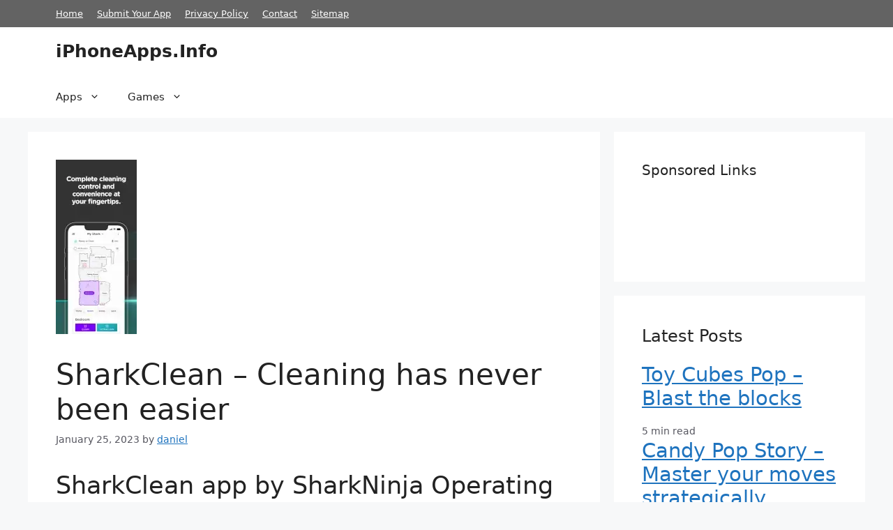

--- FILE ---
content_type: text/html; charset=UTF-8
request_url: https://iphoneapps.info/sharkclean/
body_size: 21163
content:
<!DOCTYPE html>
<html lang="en-US" prefix="og: https://ogp.me/ns#">
<head>
	<meta charset="UTF-8">
		<style>img:is([sizes="auto" i], [sizes^="auto," i]) { contain-intrinsic-size: 3000px 1500px }</style>
	<meta name="viewport" content="width=device-width, initial-scale=1">
<!-- Search Engine Optimization by Rank Math - https://rankmath.com/ -->
<title>SharkClean - Send your robot to clean certain rooms</title>
<meta name="description" content="Your ultimate cleaning partner is here. Meet the redesigned SharkClean® app. Cleaning convenience, confidence, and control are at your fingertips. Finally,"/>
<meta name="robots" content="follow, index, max-snippet:-1, max-video-preview:-1, max-image-preview:large"/>
<link rel="canonical" href="https://iphoneapps.info/sharkclean/" />
<meta property="og:locale" content="en_US" />
<meta property="og:type" content="article" />
<meta property="og:title" content="SharkClean - Send your robot to clean certain rooms" />
<meta property="og:description" content="Your ultimate cleaning partner is here. Meet the redesigned SharkClean® app. Cleaning convenience, confidence, and control are at your fingertips. Finally," />
<meta property="og:url" content="https://iphoneapps.info/sharkclean/" />
<meta property="og:site_name" content="iPhoneApps.Info" />
<meta property="article:section" content="Lifestyle" />
<meta property="article:published_time" content="2023-01-25T05:31:54+02:00" />
<meta name="twitter:card" content="summary_large_image" />
<meta name="twitter:title" content="SharkClean - Send your robot to clean certain rooms" />
<meta name="twitter:description" content="Your ultimate cleaning partner is here. Meet the redesigned SharkClean® app. Cleaning convenience, confidence, and control are at your fingertips. Finally," />
<meta name="twitter:label1" content="Written by" />
<meta name="twitter:data1" content="daniel" />
<meta name="twitter:label2" content="Time to read" />
<meta name="twitter:data2" content="4 minutes" />
<script type="application/ld+json" class="rank-math-schema">{"@context":"https://schema.org","@graph":[{"@type":["Person","Organization"],"@id":"https://iphoneapps.info/#person","name":"iPhoneApps.Info"},{"@type":"WebSite","@id":"https://iphoneapps.info/#website","url":"https://iphoneapps.info","name":"iPhoneApps.Info","publisher":{"@id":"https://iphoneapps.info/#person"},"inLanguage":"en-US"},{"@type":"ImageObject","@id":"https://iphoneapps.info/wp-content/uploads/2023/01/SharkClean.webp","url":"https://iphoneapps.info/wp-content/uploads/2023/01/SharkClean.webp","width":"116","height":"250","caption":"SharkClean","inLanguage":"en-US"},{"@type":"BreadcrumbList","@id":"https://iphoneapps.info/sharkclean/#breadcrumb","itemListElement":[{"@type":"ListItem","position":"1","item":{"@id":"https://iphoneapps.info","name":"Home"}},{"@type":"ListItem","position":"2","item":{"@id":"https://iphoneapps.info/category/apps/lifestyle/","name":"Lifestyle"}},{"@type":"ListItem","position":"3","item":{"@id":"https://iphoneapps.info/sharkclean/","name":"SharkClean &#8211; Cleaning has never been easier"}}]},{"@type":"WebPage","@id":"https://iphoneapps.info/sharkclean/#webpage","url":"https://iphoneapps.info/sharkclean/","name":"SharkClean - Send your robot to clean certain rooms","datePublished":"2023-01-25T05:31:54+02:00","dateModified":"2023-01-25T05:31:54+02:00","isPartOf":{"@id":"https://iphoneapps.info/#website"},"primaryImageOfPage":{"@id":"https://iphoneapps.info/wp-content/uploads/2023/01/SharkClean.webp"},"inLanguage":"en-US","breadcrumb":{"@id":"https://iphoneapps.info/sharkclean/#breadcrumb"}},{"@type":"Person","@id":"https://iphoneapps.info/author/daniel/","name":"daniel","url":"https://iphoneapps.info/author/daniel/","image":{"@type":"ImageObject","@id":"https://secure.gravatar.com/avatar/06c76b0f33c88c4f088f3a2f2c2295b1c7ea7ee75c02547c5becf64f859eb0e1?s=96&amp;d=mm&amp;r=g","url":"https://secure.gravatar.com/avatar/06c76b0f33c88c4f088f3a2f2c2295b1c7ea7ee75c02547c5becf64f859eb0e1?s=96&amp;d=mm&amp;r=g","caption":"daniel","inLanguage":"en-US"}},{"@type":"BlogPosting","headline":"SharkClean - Send your robot to clean certain rooms","keywords":"SharkClean","datePublished":"2023-01-25T05:31:54+02:00","dateModified":"2023-01-25T05:31:54+02:00","articleSection":"Lifestyle","author":{"@id":"https://iphoneapps.info/author/daniel/","name":"daniel"},"publisher":{"@id":"https://iphoneapps.info/#person"},"description":"Your ultimate cleaning partner is here. Meet the redesigned SharkClean\u00ae app. Cleaning convenience, confidence, and control are at your fingertips. Finally,","name":"SharkClean - Send your robot to clean certain rooms","@id":"https://iphoneapps.info/sharkclean/#richSnippet","isPartOf":{"@id":"https://iphoneapps.info/sharkclean/#webpage"},"image":{"@id":"https://iphoneapps.info/wp-content/uploads/2023/01/SharkClean.webp"},"inLanguage":"en-US","mainEntityOfPage":{"@id":"https://iphoneapps.info/sharkclean/#webpage"}}]}</script>
<!-- /Rank Math WordPress SEO plugin -->

<link rel="alternate" type="application/rss+xml" title="iPhoneApps.Info &raquo; Feed" href="https://iphoneapps.info/feed/" />
<link rel="alternate" type="application/rss+xml" title="iPhoneApps.Info &raquo; Comments Feed" href="https://iphoneapps.info/comments/feed/" />
<link rel="alternate" type="application/rss+xml" title="iPhoneApps.Info &raquo; SharkClean &#8211; Cleaning has never been easier Comments Feed" href="https://iphoneapps.info/sharkclean/feed/" />
<script>
window._wpemojiSettings = {"baseUrl":"https:\/\/s.w.org\/images\/core\/emoji\/16.0.1\/72x72\/","ext":".png","svgUrl":"https:\/\/s.w.org\/images\/core\/emoji\/16.0.1\/svg\/","svgExt":".svg","source":{"concatemoji":"https:\/\/iphoneapps.info\/wp-includes\/js\/wp-emoji-release.min.js?ver=6.8.3"}};
/*! This file is auto-generated */
!function(s,n){var o,i,e;function c(e){try{var t={supportTests:e,timestamp:(new Date).valueOf()};sessionStorage.setItem(o,JSON.stringify(t))}catch(e){}}function p(e,t,n){e.clearRect(0,0,e.canvas.width,e.canvas.height),e.fillText(t,0,0);var t=new Uint32Array(e.getImageData(0,0,e.canvas.width,e.canvas.height).data),a=(e.clearRect(0,0,e.canvas.width,e.canvas.height),e.fillText(n,0,0),new Uint32Array(e.getImageData(0,0,e.canvas.width,e.canvas.height).data));return t.every(function(e,t){return e===a[t]})}function u(e,t){e.clearRect(0,0,e.canvas.width,e.canvas.height),e.fillText(t,0,0);for(var n=e.getImageData(16,16,1,1),a=0;a<n.data.length;a++)if(0!==n.data[a])return!1;return!0}function f(e,t,n,a){switch(t){case"flag":return n(e,"\ud83c\udff3\ufe0f\u200d\u26a7\ufe0f","\ud83c\udff3\ufe0f\u200b\u26a7\ufe0f")?!1:!n(e,"\ud83c\udde8\ud83c\uddf6","\ud83c\udde8\u200b\ud83c\uddf6")&&!n(e,"\ud83c\udff4\udb40\udc67\udb40\udc62\udb40\udc65\udb40\udc6e\udb40\udc67\udb40\udc7f","\ud83c\udff4\u200b\udb40\udc67\u200b\udb40\udc62\u200b\udb40\udc65\u200b\udb40\udc6e\u200b\udb40\udc67\u200b\udb40\udc7f");case"emoji":return!a(e,"\ud83e\udedf")}return!1}function g(e,t,n,a){var r="undefined"!=typeof WorkerGlobalScope&&self instanceof WorkerGlobalScope?new OffscreenCanvas(300,150):s.createElement("canvas"),o=r.getContext("2d",{willReadFrequently:!0}),i=(o.textBaseline="top",o.font="600 32px Arial",{});return e.forEach(function(e){i[e]=t(o,e,n,a)}),i}function t(e){var t=s.createElement("script");t.src=e,t.defer=!0,s.head.appendChild(t)}"undefined"!=typeof Promise&&(o="wpEmojiSettingsSupports",i=["flag","emoji"],n.supports={everything:!0,everythingExceptFlag:!0},e=new Promise(function(e){s.addEventListener("DOMContentLoaded",e,{once:!0})}),new Promise(function(t){var n=function(){try{var e=JSON.parse(sessionStorage.getItem(o));if("object"==typeof e&&"number"==typeof e.timestamp&&(new Date).valueOf()<e.timestamp+604800&&"object"==typeof e.supportTests)return e.supportTests}catch(e){}return null}();if(!n){if("undefined"!=typeof Worker&&"undefined"!=typeof OffscreenCanvas&&"undefined"!=typeof URL&&URL.createObjectURL&&"undefined"!=typeof Blob)try{var e="postMessage("+g.toString()+"("+[JSON.stringify(i),f.toString(),p.toString(),u.toString()].join(",")+"));",a=new Blob([e],{type:"text/javascript"}),r=new Worker(URL.createObjectURL(a),{name:"wpTestEmojiSupports"});return void(r.onmessage=function(e){c(n=e.data),r.terminate(),t(n)})}catch(e){}c(n=g(i,f,p,u))}t(n)}).then(function(e){for(var t in e)n.supports[t]=e[t],n.supports.everything=n.supports.everything&&n.supports[t],"flag"!==t&&(n.supports.everythingExceptFlag=n.supports.everythingExceptFlag&&n.supports[t]);n.supports.everythingExceptFlag=n.supports.everythingExceptFlag&&!n.supports.flag,n.DOMReady=!1,n.readyCallback=function(){n.DOMReady=!0}}).then(function(){return e}).then(function(){var e;n.supports.everything||(n.readyCallback(),(e=n.source||{}).concatemoji?t(e.concatemoji):e.wpemoji&&e.twemoji&&(t(e.twemoji),t(e.wpemoji)))}))}((window,document),window._wpemojiSettings);
</script>
<link rel='stylesheet' id='SFMCss-css' href='https://iphoneapps.info/wp-content/plugins/feedburner-alternative-and-rss-redirect/css/sfm_style.css?ver=6.8.3' media='all' />
<link rel='stylesheet' id='SFMCSS-css' href='https://iphoneapps.info/wp-content/plugins/feedburner-alternative-and-rss-redirect/css/sfm_widgetStyle.css?ver=6.8.3' media='all' />
<style id='wp-emoji-styles-inline-css'>

	img.wp-smiley, img.emoji {
		display: inline !important;
		border: none !important;
		box-shadow: none !important;
		height: 1em !important;
		width: 1em !important;
		margin: 0 0.07em !important;
		vertical-align: -0.1em !important;
		background: none !important;
		padding: 0 !important;
	}
</style>
<link rel='stylesheet' id='wp-block-library-css' href='https://iphoneapps.info/wp-includes/css/dist/block-library/style.min.css?ver=6.8.3' media='all' />
<style id='classic-theme-styles-inline-css'>
/*! This file is auto-generated */
.wp-block-button__link{color:#fff;background-color:#32373c;border-radius:9999px;box-shadow:none;text-decoration:none;padding:calc(.667em + 2px) calc(1.333em + 2px);font-size:1.125em}.wp-block-file__button{background:#32373c;color:#fff;text-decoration:none}
</style>
<style id='global-styles-inline-css'>
:root{--wp--preset--aspect-ratio--square: 1;--wp--preset--aspect-ratio--4-3: 4/3;--wp--preset--aspect-ratio--3-4: 3/4;--wp--preset--aspect-ratio--3-2: 3/2;--wp--preset--aspect-ratio--2-3: 2/3;--wp--preset--aspect-ratio--16-9: 16/9;--wp--preset--aspect-ratio--9-16: 9/16;--wp--preset--color--black: #000000;--wp--preset--color--cyan-bluish-gray: #abb8c3;--wp--preset--color--white: #ffffff;--wp--preset--color--pale-pink: #f78da7;--wp--preset--color--vivid-red: #cf2e2e;--wp--preset--color--luminous-vivid-orange: #ff6900;--wp--preset--color--luminous-vivid-amber: #fcb900;--wp--preset--color--light-green-cyan: #7bdcb5;--wp--preset--color--vivid-green-cyan: #00d084;--wp--preset--color--pale-cyan-blue: #8ed1fc;--wp--preset--color--vivid-cyan-blue: #0693e3;--wp--preset--color--vivid-purple: #9b51e0;--wp--preset--color--contrast: var(--contrast);--wp--preset--color--contrast-2: var(--contrast-2);--wp--preset--color--contrast-3: var(--contrast-3);--wp--preset--color--base: var(--base);--wp--preset--color--base-2: var(--base-2);--wp--preset--color--base-3: var(--base-3);--wp--preset--color--accent: var(--accent);--wp--preset--gradient--vivid-cyan-blue-to-vivid-purple: linear-gradient(135deg,rgba(6,147,227,1) 0%,rgb(155,81,224) 100%);--wp--preset--gradient--light-green-cyan-to-vivid-green-cyan: linear-gradient(135deg,rgb(122,220,180) 0%,rgb(0,208,130) 100%);--wp--preset--gradient--luminous-vivid-amber-to-luminous-vivid-orange: linear-gradient(135deg,rgba(252,185,0,1) 0%,rgba(255,105,0,1) 100%);--wp--preset--gradient--luminous-vivid-orange-to-vivid-red: linear-gradient(135deg,rgba(255,105,0,1) 0%,rgb(207,46,46) 100%);--wp--preset--gradient--very-light-gray-to-cyan-bluish-gray: linear-gradient(135deg,rgb(238,238,238) 0%,rgb(169,184,195) 100%);--wp--preset--gradient--cool-to-warm-spectrum: linear-gradient(135deg,rgb(74,234,220) 0%,rgb(151,120,209) 20%,rgb(207,42,186) 40%,rgb(238,44,130) 60%,rgb(251,105,98) 80%,rgb(254,248,76) 100%);--wp--preset--gradient--blush-light-purple: linear-gradient(135deg,rgb(255,206,236) 0%,rgb(152,150,240) 100%);--wp--preset--gradient--blush-bordeaux: linear-gradient(135deg,rgb(254,205,165) 0%,rgb(254,45,45) 50%,rgb(107,0,62) 100%);--wp--preset--gradient--luminous-dusk: linear-gradient(135deg,rgb(255,203,112) 0%,rgb(199,81,192) 50%,rgb(65,88,208) 100%);--wp--preset--gradient--pale-ocean: linear-gradient(135deg,rgb(255,245,203) 0%,rgb(182,227,212) 50%,rgb(51,167,181) 100%);--wp--preset--gradient--electric-grass: linear-gradient(135deg,rgb(202,248,128) 0%,rgb(113,206,126) 100%);--wp--preset--gradient--midnight: linear-gradient(135deg,rgb(2,3,129) 0%,rgb(40,116,252) 100%);--wp--preset--font-size--small: 13px;--wp--preset--font-size--medium: 20px;--wp--preset--font-size--large: 36px;--wp--preset--font-size--x-large: 42px;--wp--preset--spacing--20: 0.44rem;--wp--preset--spacing--30: 0.67rem;--wp--preset--spacing--40: 1rem;--wp--preset--spacing--50: 1.5rem;--wp--preset--spacing--60: 2.25rem;--wp--preset--spacing--70: 3.38rem;--wp--preset--spacing--80: 5.06rem;--wp--preset--shadow--natural: 6px 6px 9px rgba(0, 0, 0, 0.2);--wp--preset--shadow--deep: 12px 12px 50px rgba(0, 0, 0, 0.4);--wp--preset--shadow--sharp: 6px 6px 0px rgba(0, 0, 0, 0.2);--wp--preset--shadow--outlined: 6px 6px 0px -3px rgba(255, 255, 255, 1), 6px 6px rgba(0, 0, 0, 1);--wp--preset--shadow--crisp: 6px 6px 0px rgba(0, 0, 0, 1);}:where(.is-layout-flex){gap: 0.5em;}:where(.is-layout-grid){gap: 0.5em;}body .is-layout-flex{display: flex;}.is-layout-flex{flex-wrap: wrap;align-items: center;}.is-layout-flex > :is(*, div){margin: 0;}body .is-layout-grid{display: grid;}.is-layout-grid > :is(*, div){margin: 0;}:where(.wp-block-columns.is-layout-flex){gap: 2em;}:where(.wp-block-columns.is-layout-grid){gap: 2em;}:where(.wp-block-post-template.is-layout-flex){gap: 1.25em;}:where(.wp-block-post-template.is-layout-grid){gap: 1.25em;}.has-black-color{color: var(--wp--preset--color--black) !important;}.has-cyan-bluish-gray-color{color: var(--wp--preset--color--cyan-bluish-gray) !important;}.has-white-color{color: var(--wp--preset--color--white) !important;}.has-pale-pink-color{color: var(--wp--preset--color--pale-pink) !important;}.has-vivid-red-color{color: var(--wp--preset--color--vivid-red) !important;}.has-luminous-vivid-orange-color{color: var(--wp--preset--color--luminous-vivid-orange) !important;}.has-luminous-vivid-amber-color{color: var(--wp--preset--color--luminous-vivid-amber) !important;}.has-light-green-cyan-color{color: var(--wp--preset--color--light-green-cyan) !important;}.has-vivid-green-cyan-color{color: var(--wp--preset--color--vivid-green-cyan) !important;}.has-pale-cyan-blue-color{color: var(--wp--preset--color--pale-cyan-blue) !important;}.has-vivid-cyan-blue-color{color: var(--wp--preset--color--vivid-cyan-blue) !important;}.has-vivid-purple-color{color: var(--wp--preset--color--vivid-purple) !important;}.has-black-background-color{background-color: var(--wp--preset--color--black) !important;}.has-cyan-bluish-gray-background-color{background-color: var(--wp--preset--color--cyan-bluish-gray) !important;}.has-white-background-color{background-color: var(--wp--preset--color--white) !important;}.has-pale-pink-background-color{background-color: var(--wp--preset--color--pale-pink) !important;}.has-vivid-red-background-color{background-color: var(--wp--preset--color--vivid-red) !important;}.has-luminous-vivid-orange-background-color{background-color: var(--wp--preset--color--luminous-vivid-orange) !important;}.has-luminous-vivid-amber-background-color{background-color: var(--wp--preset--color--luminous-vivid-amber) !important;}.has-light-green-cyan-background-color{background-color: var(--wp--preset--color--light-green-cyan) !important;}.has-vivid-green-cyan-background-color{background-color: var(--wp--preset--color--vivid-green-cyan) !important;}.has-pale-cyan-blue-background-color{background-color: var(--wp--preset--color--pale-cyan-blue) !important;}.has-vivid-cyan-blue-background-color{background-color: var(--wp--preset--color--vivid-cyan-blue) !important;}.has-vivid-purple-background-color{background-color: var(--wp--preset--color--vivid-purple) !important;}.has-black-border-color{border-color: var(--wp--preset--color--black) !important;}.has-cyan-bluish-gray-border-color{border-color: var(--wp--preset--color--cyan-bluish-gray) !important;}.has-white-border-color{border-color: var(--wp--preset--color--white) !important;}.has-pale-pink-border-color{border-color: var(--wp--preset--color--pale-pink) !important;}.has-vivid-red-border-color{border-color: var(--wp--preset--color--vivid-red) !important;}.has-luminous-vivid-orange-border-color{border-color: var(--wp--preset--color--luminous-vivid-orange) !important;}.has-luminous-vivid-amber-border-color{border-color: var(--wp--preset--color--luminous-vivid-amber) !important;}.has-light-green-cyan-border-color{border-color: var(--wp--preset--color--light-green-cyan) !important;}.has-vivid-green-cyan-border-color{border-color: var(--wp--preset--color--vivid-green-cyan) !important;}.has-pale-cyan-blue-border-color{border-color: var(--wp--preset--color--pale-cyan-blue) !important;}.has-vivid-cyan-blue-border-color{border-color: var(--wp--preset--color--vivid-cyan-blue) !important;}.has-vivid-purple-border-color{border-color: var(--wp--preset--color--vivid-purple) !important;}.has-vivid-cyan-blue-to-vivid-purple-gradient-background{background: var(--wp--preset--gradient--vivid-cyan-blue-to-vivid-purple) !important;}.has-light-green-cyan-to-vivid-green-cyan-gradient-background{background: var(--wp--preset--gradient--light-green-cyan-to-vivid-green-cyan) !important;}.has-luminous-vivid-amber-to-luminous-vivid-orange-gradient-background{background: var(--wp--preset--gradient--luminous-vivid-amber-to-luminous-vivid-orange) !important;}.has-luminous-vivid-orange-to-vivid-red-gradient-background{background: var(--wp--preset--gradient--luminous-vivid-orange-to-vivid-red) !important;}.has-very-light-gray-to-cyan-bluish-gray-gradient-background{background: var(--wp--preset--gradient--very-light-gray-to-cyan-bluish-gray) !important;}.has-cool-to-warm-spectrum-gradient-background{background: var(--wp--preset--gradient--cool-to-warm-spectrum) !important;}.has-blush-light-purple-gradient-background{background: var(--wp--preset--gradient--blush-light-purple) !important;}.has-blush-bordeaux-gradient-background{background: var(--wp--preset--gradient--blush-bordeaux) !important;}.has-luminous-dusk-gradient-background{background: var(--wp--preset--gradient--luminous-dusk) !important;}.has-pale-ocean-gradient-background{background: var(--wp--preset--gradient--pale-ocean) !important;}.has-electric-grass-gradient-background{background: var(--wp--preset--gradient--electric-grass) !important;}.has-midnight-gradient-background{background: var(--wp--preset--gradient--midnight) !important;}.has-small-font-size{font-size: var(--wp--preset--font-size--small) !important;}.has-medium-font-size{font-size: var(--wp--preset--font-size--medium) !important;}.has-large-font-size{font-size: var(--wp--preset--font-size--large) !important;}.has-x-large-font-size{font-size: var(--wp--preset--font-size--x-large) !important;}
:where(.wp-block-post-template.is-layout-flex){gap: 1.25em;}:where(.wp-block-post-template.is-layout-grid){gap: 1.25em;}
:where(.wp-block-columns.is-layout-flex){gap: 2em;}:where(.wp-block-columns.is-layout-grid){gap: 2em;}
:root :where(.wp-block-pullquote){font-size: 1.5em;line-height: 1.6;}
</style>
<link rel='stylesheet' id='owl.carousel.css-css' href='https://iphoneapps.info/wp-content/plugins/relevant/css/owl.carousel.css?ver=1.4.5' media='all' />
<link rel='stylesheet' id='owl.theme.default.css-css' href='https://iphoneapps.info/wp-content/plugins/relevant/css/owl.theme.default.css?ver=1.4.5' media='all' />
<link rel='stylesheet' id='dashicons-css' href='https://iphoneapps.info/wp-includes/css/dashicons.min.css?ver=6.8.3' media='all' />
<link rel='stylesheet' id='rltdpstsplgn_stylesheet-css' href='https://iphoneapps.info/wp-content/plugins/relevant/css/style.css?ver=1.4.5' media='all' />
<style id='rltdpstsplgn_stylesheet-inline-css'>

			.rltdpstsplgn-featured-post-block {
				background-color: #f3f3f3;
				width: 100%;
			}
			.rltdpstsplgn-featured-post-block article {
				background-color: #f3f3f3;
				width: 960px;
			}
			.rltdpstsplgn-featured-posts .rltdpstsplgn_posts_title a {
				color: #777b7e !important;
			}
			.rltdpstsplgn-featured-posts .entry-content {
				color: #777b7e !important;
			}
			.rltdpstsplgn-featured-posts .entry-content .more-link {
				color: #777b7e!important;
			}
</style>
<link rel='stylesheet' id='usp_style-css' href='https://iphoneapps.info/wp-content/plugins/user-submitted-posts/resources/usp.css?ver=20250329' media='all' />
<style id='zdn-adblock-detector-inline-inline-css'>
#zdn-adblock-overlay {
    position: fixed;
    top: 0;
    left: 0;
    width: 100%;
    height: 100%;
    background-color: rgba(0, 0, 0, 0.9);
    z-index: 999999;
    display: flex;
    justify-content: center;
    align-items: center;
}

.zdn-adblock-message {
    background-color: #fff;
    padding: 30px;
    border-radius: 5px;
    max-width: 500px;
    text-align: center;
    box-shadow: 0 0 20px rgba(0, 0, 0, 0.3);
    margin: 0 10px;
    position: relative;
}

.zdn-adblock-message h2 {
    color: #e74c3c;
    margin: 0 0 20px 0;
    font-size: 24px;
}

.zdn-adblock-message p {
    color: #333;
    margin: 0 0 20px 0;
    line-height: 1.6;
}

.zdn-close-overlay {
    background-color: #3498db;
    color: #fff;
    border: none;
    padding: 10px 20px;
    border-radius: 3px;
    cursor: pointer;
    font-size: 16px;
    transition: background-color 0.3s;
}

.zdn-close-overlay:hover {
    background-color: #2980b9;
}

.zdn-modal-close-x {
    position: absolute;
    top: 10px;
    right: 15px;
    background: none;
    border: none;
    font-size: 24px;
    font-weight: bold;
    color: #999;
    cursor: pointer;
    line-height: 1;
    padding: 0;
    width: 30px;
    height: 30px;
    display: flex;
    align-items: center;
    justify-content: center;
    border-radius: 50%;
    transition: all 0.3s ease;
}

.zdn-modal-close-x:hover {
    color: #e74c3c;
    background-color: #f8f8f8;
}

</style>
<link rel='stylesheet' id='generate-comments-css' href='https://iphoneapps.info/wp-content/themes/generatepress/assets/css/components/comments.min.css?ver=3.6.0' media='all' />
<link rel='stylesheet' id='generate-widget-areas-css' href='https://iphoneapps.info/wp-content/themes/generatepress/assets/css/components/widget-areas.min.css?ver=3.6.0' media='all' />
<link rel='stylesheet' id='generate-style-css' href='https://iphoneapps.info/wp-content/themes/generatepress/assets/css/main.min.css?ver=3.6.0' media='all' />
<style id='generate-style-inline-css'>
body{background-color:var(--base-2);color:var(--contrast);}a{color:var(--accent);}a{text-decoration:underline;}.entry-title a, .site-branding a, a.button, .wp-block-button__link, .main-navigation a{text-decoration:none;}a:hover, a:focus, a:active{color:var(--contrast);}.wp-block-group__inner-container{max-width:1200px;margin-left:auto;margin-right:auto;}.generate-back-to-top{font-size:20px;border-radius:3px;position:fixed;bottom:30px;right:30px;line-height:40px;width:40px;text-align:center;z-index:10;transition:opacity 300ms ease-in-out;opacity:0.1;transform:translateY(1000px);}.generate-back-to-top__show{opacity:1;transform:translateY(0);}:root{--contrast:#222222;--contrast-2:#575760;--contrast-3:#b2b2be;--base:#f0f0f0;--base-2:#f7f8f9;--base-3:#ffffff;--accent:#1e73be;}:root .has-contrast-color{color:var(--contrast);}:root .has-contrast-background-color{background-color:var(--contrast);}:root .has-contrast-2-color{color:var(--contrast-2);}:root .has-contrast-2-background-color{background-color:var(--contrast-2);}:root .has-contrast-3-color{color:var(--contrast-3);}:root .has-contrast-3-background-color{background-color:var(--contrast-3);}:root .has-base-color{color:var(--base);}:root .has-base-background-color{background-color:var(--base);}:root .has-base-2-color{color:var(--base-2);}:root .has-base-2-background-color{background-color:var(--base-2);}:root .has-base-3-color{color:var(--base-3);}:root .has-base-3-background-color{background-color:var(--base-3);}:root .has-accent-color{color:var(--accent);}:root .has-accent-background-color{background-color:var(--accent);}.top-bar{background-color:#636363;color:#ffffff;}.top-bar a{color:#ffffff;}.top-bar a:hover{color:#303030;}.site-header{background-color:var(--base-3);}.main-title a,.main-title a:hover{color:var(--contrast);}.site-description{color:var(--contrast-2);}.mobile-menu-control-wrapper .menu-toggle,.mobile-menu-control-wrapper .menu-toggle:hover,.mobile-menu-control-wrapper .menu-toggle:focus,.has-inline-mobile-toggle #site-navigation.toggled{background-color:rgba(0, 0, 0, 0.02);}.main-navigation,.main-navigation ul ul{background-color:var(--base-3);}.main-navigation .main-nav ul li a, .main-navigation .menu-toggle, .main-navigation .menu-bar-items{color:var(--contrast);}.main-navigation .main-nav ul li:not([class*="current-menu-"]):hover > a, .main-navigation .main-nav ul li:not([class*="current-menu-"]):focus > a, .main-navigation .main-nav ul li.sfHover:not([class*="current-menu-"]) > a, .main-navigation .menu-bar-item:hover > a, .main-navigation .menu-bar-item.sfHover > a{color:var(--accent);}button.menu-toggle:hover,button.menu-toggle:focus{color:var(--contrast);}.main-navigation .main-nav ul li[class*="current-menu-"] > a{color:var(--accent);}.navigation-search input[type="search"],.navigation-search input[type="search"]:active, .navigation-search input[type="search"]:focus, .main-navigation .main-nav ul li.search-item.active > a, .main-navigation .menu-bar-items .search-item.active > a{color:var(--accent);}.main-navigation ul ul{background-color:var(--base);}.separate-containers .inside-article, .separate-containers .comments-area, .separate-containers .page-header, .one-container .container, .separate-containers .paging-navigation, .inside-page-header{background-color:var(--base-3);}.entry-title a{color:var(--contrast);}.entry-title a:hover{color:var(--contrast-2);}.entry-meta{color:var(--contrast-2);}.sidebar .widget{background-color:var(--base-3);}.footer-widgets{background-color:var(--base-3);}.site-info{background-color:var(--base-3);}input[type="text"],input[type="email"],input[type="url"],input[type="password"],input[type="search"],input[type="tel"],input[type="number"],textarea,select{color:var(--contrast);background-color:var(--base-2);border-color:var(--base);}input[type="text"]:focus,input[type="email"]:focus,input[type="url"]:focus,input[type="password"]:focus,input[type="search"]:focus,input[type="tel"]:focus,input[type="number"]:focus,textarea:focus,select:focus{color:var(--contrast);background-color:var(--base-2);border-color:var(--contrast-3);}button,html input[type="button"],input[type="reset"],input[type="submit"],a.button,a.wp-block-button__link:not(.has-background){color:#ffffff;background-color:#55555e;}button:hover,html input[type="button"]:hover,input[type="reset"]:hover,input[type="submit"]:hover,a.button:hover,button:focus,html input[type="button"]:focus,input[type="reset"]:focus,input[type="submit"]:focus,a.button:focus,a.wp-block-button__link:not(.has-background):active,a.wp-block-button__link:not(.has-background):focus,a.wp-block-button__link:not(.has-background):hover{color:#ffffff;background-color:#3f4047;}a.generate-back-to-top{background-color:rgba( 0,0,0,0.4 );color:#ffffff;}a.generate-back-to-top:hover,a.generate-back-to-top:focus{background-color:rgba( 0,0,0,0.6 );color:#ffffff;}:root{--gp-search-modal-bg-color:var(--base-3);--gp-search-modal-text-color:var(--contrast);--gp-search-modal-overlay-bg-color:rgba(0,0,0,0.2);}@media (max-width:768px){.main-navigation .menu-bar-item:hover > a, .main-navigation .menu-bar-item.sfHover > a{background:none;color:var(--contrast);}}.nav-below-header .main-navigation .inside-navigation.grid-container, .nav-above-header .main-navigation .inside-navigation.grid-container{padding:0px 20px 0px 20px;}.site-main .wp-block-group__inner-container{padding:40px;}.separate-containers .paging-navigation{padding-top:20px;padding-bottom:20px;}.entry-content .alignwide, body:not(.no-sidebar) .entry-content .alignfull{margin-left:-40px;width:calc(100% + 80px);max-width:calc(100% + 80px);}.rtl .menu-item-has-children .dropdown-menu-toggle{padding-left:20px;}.rtl .main-navigation .main-nav ul li.menu-item-has-children > a{padding-right:20px;}@media (max-width:768px){.separate-containers .inside-article, .separate-containers .comments-area, .separate-containers .page-header, .separate-containers .paging-navigation, .one-container .site-content, .inside-page-header{padding:30px;}.site-main .wp-block-group__inner-container{padding:30px;}.inside-top-bar{padding-right:30px;padding-left:30px;}.inside-header{padding-right:30px;padding-left:30px;}.widget-area .widget{padding-top:30px;padding-right:30px;padding-bottom:30px;padding-left:30px;}.footer-widgets-container{padding-top:30px;padding-right:30px;padding-bottom:30px;padding-left:30px;}.inside-site-info{padding-right:30px;padding-left:30px;}.entry-content .alignwide, body:not(.no-sidebar) .entry-content .alignfull{margin-left:-30px;width:calc(100% + 60px);max-width:calc(100% + 60px);}.one-container .site-main .paging-navigation{margin-bottom:20px;}}/* End cached CSS */.is-right-sidebar{width:30%;}.is-left-sidebar{width:30%;}.site-content .content-area{width:70%;}@media (max-width:768px){.main-navigation .menu-toggle,.sidebar-nav-mobile:not(#sticky-placeholder){display:block;}.main-navigation ul,.gen-sidebar-nav,.main-navigation:not(.slideout-navigation):not(.toggled) .main-nav > ul,.has-inline-mobile-toggle #site-navigation .inside-navigation > *:not(.navigation-search):not(.main-nav){display:none;}.nav-align-right .inside-navigation,.nav-align-center .inside-navigation{justify-content:space-between;}}
</style>
<script src="https://iphoneapps.info/wp-includes/js/jquery/jquery.min.js?ver=3.7.1" id="jquery-core-js"></script>
<script src="https://iphoneapps.info/wp-includes/js/jquery/jquery-migrate.min.js?ver=3.4.1" id="jquery-migrate-js"></script>
<script src="https://iphoneapps.info/wp-content/plugins/user-submitted-posts/resources/jquery.cookie.js?ver=20250329" id="usp_cookie-js"></script>
<script src="https://iphoneapps.info/wp-content/plugins/user-submitted-posts/resources/jquery.parsley.min.js?ver=20250329" id="usp_parsley-js"></script>
<script id="usp_core-js-before">
var usp_custom_field = "usp_custom_field"; var usp_custom_field_2 = ""; var usp_custom_checkbox = "usp_custom_checkbox"; var usp_case_sensitivity = "false"; var usp_min_images = 1; var usp_max_images = 1; var usp_parsley_error = "Incorrect response."; var usp_multiple_cats = 0; var usp_existing_tags = 0; var usp_recaptcha_disp = "hide"; var usp_recaptcha_vers = 2; var usp_recaptcha_key = ""; var challenge_nonce = "36d77df6a7"; var ajax_url = "https:\/\/iphoneapps.info\/wp-admin\/admin-ajax.php";
</script>
<script src="https://iphoneapps.info/wp-content/plugins/user-submitted-posts/resources/jquery.usp.core.js?ver=20250329" id="usp_core-js"></script>
<link rel="https://api.w.org/" href="https://iphoneapps.info/wp-json/" /><link rel="alternate" title="JSON" type="application/json" href="https://iphoneapps.info/wp-json/wp/v2/posts/14938" /><link rel="EditURI" type="application/rsd+xml" title="RSD" href="https://iphoneapps.info/xmlrpc.php?rsd" />
<meta name="generator" content="WordPress 6.8.3" />
<link rel='shortlink' href='https://iphoneapps.info/?p=14938' />
<link rel="alternate" title="oEmbed (JSON)" type="application/json+oembed" href="https://iphoneapps.info/wp-json/oembed/1.0/embed?url=https%3A%2F%2Fiphoneapps.info%2Fsharkclean%2F" />
<link rel="alternate" title="oEmbed (XML)" type="text/xml+oembed" href="https://iphoneapps.info/wp-json/oembed/1.0/embed?url=https%3A%2F%2Fiphoneapps.info%2Fsharkclean%2F&#038;format=xml" />
<link rel="pingback" href="https://iphoneapps.info/xmlrpc.php">
        <script>

      window.OneSignalDeferred = window.OneSignalDeferred || [];

      OneSignalDeferred.push(function(OneSignal) {
        var oneSignal_options = {};
        window._oneSignalInitOptions = oneSignal_options;

        oneSignal_options['serviceWorkerParam'] = { scope: '/' };
oneSignal_options['serviceWorkerPath'] = 'OneSignalSDKWorker.js.php';

        OneSignal.Notifications.setDefaultUrl("https://iphoneapps.info");

        oneSignal_options['wordpress'] = true;
oneSignal_options['appId'] = '653d53dc-3205-4839-a368-b6083439001a';
oneSignal_options['allowLocalhostAsSecureOrigin'] = true;
oneSignal_options['welcomeNotification'] = { };
oneSignal_options['welcomeNotification']['title'] = "";
oneSignal_options['welcomeNotification']['message'] = "";
oneSignal_options['subdomainName'] = "iphoneappsinfo.os.tc";
oneSignal_options['safari_web_id'] = "web.onesignal.auto.514888af-c9d7-482b-90d4-9de98d872128";
oneSignal_options['promptOptions'] = { };
oneSignal_options['notifyButton'] = { };
oneSignal_options['notifyButton']['enable'] = true;
oneSignal_options['notifyButton']['position'] = 'bottom-right';
oneSignal_options['notifyButton']['theme'] = 'default';
oneSignal_options['notifyButton']['size'] = 'medium';
oneSignal_options['notifyButton']['showCredit'] = true;
oneSignal_options['notifyButton']['text'] = {};
              OneSignal.init(window._oneSignalInitOptions);
              OneSignal.Slidedown.promptPush()      });

      function documentInitOneSignal() {
        var oneSignal_elements = document.getElementsByClassName("OneSignal-prompt");

        var oneSignalLinkClickHandler = function(event) { OneSignal.Notifications.requestPermission(); event.preventDefault(); };        for(var i = 0; i < oneSignal_elements.length; i++)
          oneSignal_elements[i].addEventListener('click', oneSignalLinkClickHandler, false);
      }

      if (document.readyState === 'complete') {
           documentInitOneSignal();
      }
      else {
           window.addEventListener("load", function(event){
               documentInitOneSignal();
          });
      }
    </script>
<script id='nitro-telemetry-meta' nitro-exclude>window.NPTelemetryMetadata={missReason: (!window.NITROPACK_STATE ? 'cache not found' : 'hit'),pageType: 'post',isEligibleForOptimization: true,}</script><script id='nitro-generic' nitro-exclude>(()=>{window.NitroPack=window.NitroPack||{coreVersion:"na",isCounted:!1};let e=document.createElement("script");if(e.src="https://nitroscripts.com/TIKqCVldisuNMOqOwdlgkPnNXcZOknay",e.async=!0,e.id="nitro-script",document.head.appendChild(e),!window.NitroPack.isCounted){window.NitroPack.isCounted=!0;let t=()=>{navigator.sendBeacon("https://to.getnitropack.com/p",JSON.stringify({siteId:"TIKqCVldisuNMOqOwdlgkPnNXcZOknay",url:window.location.href,isOptimized:!!window.IS_NITROPACK,coreVersion:"na",missReason:window.NPTelemetryMetadata?.missReason||"",pageType:window.NPTelemetryMetadata?.pageType||"",isEligibleForOptimization:!!window.NPTelemetryMetadata?.isEligibleForOptimization}))};(()=>{let e=()=>new Promise(e=>{"complete"===document.readyState?e():window.addEventListener("load",e)}),i=()=>new Promise(e=>{document.prerendering?document.addEventListener("prerenderingchange",e,{once:!0}):e()}),a=async()=>{await i(),await e(),t()};a()})(),window.addEventListener("pageshow",e=>{if(e.persisted){let i=document.prerendering||self.performance?.getEntriesByType?.("navigation")[0]?.activationStart>0;"visible"!==document.visibilityState||i||t()}})}})();</script><link rel="amphtml" href="https://iphoneapps.info/sharkclean/amp/"><link rel="icon" href="https://iphoneapps.info/wp-content/uploads/2024/06/cropped-default-1-32x32.png" sizes="32x32" />
<link rel="icon" href="https://iphoneapps.info/wp-content/uploads/2024/06/cropped-default-1-192x192.png" sizes="192x192" />
<link rel="apple-touch-icon" href="https://iphoneapps.info/wp-content/uploads/2024/06/cropped-default-1-180x180.png" />
<meta name="msapplication-TileImage" content="https://iphoneapps.info/wp-content/uploads/2024/06/cropped-default-1-270x270.png" />
</head>

<body class="wp-singular post-template-default single single-post postid-14938 single-format-standard wp-embed-responsive wp-theme-generatepress rltdpstsplgn_generatepress.com right-sidebar nav-below-header separate-containers header-aligned-left dropdown-hover featured-image-active" itemtype="https://schema.org/Blog" itemscope>
	<a class="screen-reader-text skip-link" href="#content" title="Skip to content">Skip to content</a>		<div class="top-bar top-bar-align-left">
			<div class="inside-top-bar grid-container">
				<aside id="nav_menu-8" class="widget inner-padding widget_nav_menu"><div class="menu-firstmenu-container"><ul id="menu-firstmenu" class="menu"><li id="menu-item-126" class="menu-item menu-item-type-custom menu-item-object-custom menu-item-home menu-item-126"><a href="https://iphoneapps.info">Home</a></li>
<li id="menu-item-1262" class="menu-item menu-item-type-post_type menu-item-object-page menu-item-1262"><a href="https://iphoneapps.info/submit-your-app/">Submit Your App</a></li>
<li id="menu-item-13" class="menu-item menu-item-type-post_type menu-item-object-page menu-item-privacy-policy menu-item-13"><a rel="privacy-policy" href="https://iphoneapps.info/privacy-policy/">Privacy Policy</a></li>
<li id="menu-item-14" class="menu-item menu-item-type-post_type menu-item-object-page menu-item-14"><a href="https://iphoneapps.info/contact/">Contact</a></li>
<li id="menu-item-15" class="menu-item menu-item-type-custom menu-item-object-custom menu-item-15"><a href="https://iphoneapps.info/sitemap.xml">Sitemap</a></li>
</ul></div></aside>			</div>
		</div>
				<header class="site-header" id="masthead" aria-label="Site"  itemtype="https://schema.org/WPHeader" itemscope>
			<div class="inside-header grid-container">
				<div class="site-branding">
						<p class="main-title" itemprop="headline">
					<a href="https://iphoneapps.info/" rel="home">iPhoneApps.Info</a>
				</p>
						
					</div>			<div class="header-widget">
				<aside id="custom_html-4" class="widget_text widget inner-padding widget_custom_html"><div class="textwidget custom-html-widget"><script async src="https://pagead2.googlesyndication.com/pagead/js/adsbygoogle.js?client=ca-pub-7173482861569182"
     crossorigin="anonymous"></script></div></aside><aside id="custom_html-5" class="widget_text widget inner-padding widget_custom_html"><div class="textwidget custom-html-widget"><!-- Google tag (gtag.js) -->
<script async src="https://www.googletagmanager.com/gtag/js?id=UA-122655178-1"></script>
<script>
  window.dataLayer = window.dataLayer || [];
  function gtag(){dataLayer.push(arguments);}
  gtag('js', new Date());

  gtag('config', 'UA-122655178-1');
</script>
</div></aside>			</div>
						</div>
		</header>
				<nav class="main-navigation sub-menu-right" id="site-navigation" aria-label="Primary"  itemtype="https://schema.org/SiteNavigationElement" itemscope>
			<div class="inside-navigation grid-container">
								<button class="menu-toggle" aria-controls="primary-menu" aria-expanded="false">
					<span class="gp-icon icon-menu-bars"><svg viewBox="0 0 512 512" aria-hidden="true" xmlns="http://www.w3.org/2000/svg" width="1em" height="1em"><path d="M0 96c0-13.255 10.745-24 24-24h464c13.255 0 24 10.745 24 24s-10.745 24-24 24H24c-13.255 0-24-10.745-24-24zm0 160c0-13.255 10.745-24 24-24h464c13.255 0 24 10.745 24 24s-10.745 24-24 24H24c-13.255 0-24-10.745-24-24zm0 160c0-13.255 10.745-24 24-24h464c13.255 0 24 10.745 24 24s-10.745 24-24 24H24c-13.255 0-24-10.745-24-24z" /></svg><svg viewBox="0 0 512 512" aria-hidden="true" xmlns="http://www.w3.org/2000/svg" width="1em" height="1em"><path d="M71.029 71.029c9.373-9.372 24.569-9.372 33.942 0L256 222.059l151.029-151.03c9.373-9.372 24.569-9.372 33.942 0 9.372 9.373 9.372 24.569 0 33.942L289.941 256l151.03 151.029c9.372 9.373 9.372 24.569 0 33.942-9.373 9.372-24.569 9.372-33.942 0L256 289.941l-151.029 151.03c-9.373 9.372-24.569 9.372-33.942 0-9.372-9.373-9.372-24.569 0-33.942L222.059 256 71.029 104.971c-9.372-9.373-9.372-24.569 0-33.942z" /></svg></span><span class="mobile-menu">Menu</span>				</button>
				<div id="primary-menu" class="main-nav"><ul id="menu-secmenu" class=" menu sf-menu"><li id="menu-item-16" class="menu-item menu-item-type-taxonomy menu-item-object-category current-post-ancestor menu-item-has-children menu-item-16"><a href="https://iphoneapps.info/category/apps/">Apps<span role="presentation" class="dropdown-menu-toggle"><span class="gp-icon icon-arrow"><svg viewBox="0 0 330 512" aria-hidden="true" xmlns="http://www.w3.org/2000/svg" width="1em" height="1em"><path d="M305.913 197.085c0 2.266-1.133 4.815-2.833 6.514L171.087 335.593c-1.7 1.7-4.249 2.832-6.515 2.832s-4.815-1.133-6.515-2.832L26.064 203.599c-1.7-1.7-2.832-4.248-2.832-6.514s1.132-4.816 2.832-6.515l14.162-14.163c1.7-1.699 3.966-2.832 6.515-2.832 2.266 0 4.815 1.133 6.515 2.832l111.316 111.317 111.316-111.317c1.7-1.699 4.249-2.832 6.515-2.832s4.815 1.133 6.515 2.832l14.162 14.163c1.7 1.7 2.833 4.249 2.833 6.515z" /></svg></span></span></a>
<ul class="sub-menu">
	<li id="menu-item-2451" class="menu-item menu-item-type-taxonomy menu-item-object-category menu-item-2451"><a href="https://iphoneapps.info/category/apps/books/">Books</a></li>
	<li id="menu-item-2452" class="menu-item menu-item-type-taxonomy menu-item-object-category menu-item-2452"><a href="https://iphoneapps.info/category/apps/business/">Business</a></li>
	<li id="menu-item-2453" class="menu-item menu-item-type-taxonomy menu-item-object-category menu-item-2453"><a href="https://iphoneapps.info/category/apps/education/">Education</a></li>
	<li id="menu-item-64" class="menu-item menu-item-type-taxonomy menu-item-object-category menu-item-64"><a href="https://iphoneapps.info/category/apps/entertainment/">Entertainment</a></li>
	<li id="menu-item-2454" class="menu-item menu-item-type-taxonomy menu-item-object-category menu-item-2454"><a href="https://iphoneapps.info/category/apps/finance/">Finance</a></li>
	<li id="menu-item-2455" class="menu-item menu-item-type-taxonomy menu-item-object-category menu-item-2455"><a href="https://iphoneapps.info/category/apps/food-drink/">Food &#038; Drink</a></li>
	<li id="menu-item-2456" class="menu-item menu-item-type-taxonomy menu-item-object-category menu-item-2456"><a href="https://iphoneapps.info/category/apps/health-fitness/">Health &#038; Fitness</a></li>
	<li id="menu-item-2457" class="menu-item menu-item-type-taxonomy menu-item-object-category current-post-ancestor current-menu-parent current-post-parent menu-item-2457"><a href="https://iphoneapps.info/category/apps/lifestyle/">Lifestyle</a></li>
	<li id="menu-item-106" class="menu-item menu-item-type-taxonomy menu-item-object-category menu-item-106"><a href="https://iphoneapps.info/category/apps/music/">Music</a></li>
	<li id="menu-item-107" class="menu-item menu-item-type-taxonomy menu-item-object-category menu-item-107"><a href="https://iphoneapps.info/category/apps/navigation/">Navigation</a></li>
	<li id="menu-item-108" class="menu-item menu-item-type-taxonomy menu-item-object-category menu-item-108"><a href="https://iphoneapps.info/category/apps/news/">News</a></li>
	<li id="menu-item-65" class="menu-item menu-item-type-taxonomy menu-item-object-category menu-item-65"><a href="https://iphoneapps.info/category/apps/photo-video/">Photo &#038; Video</a></li>
	<li id="menu-item-109" class="menu-item menu-item-type-taxonomy menu-item-object-category menu-item-109"><a href="https://iphoneapps.info/category/apps/productivity/">Productivity</a></li>
	<li id="menu-item-2458" class="menu-item menu-item-type-taxonomy menu-item-object-category menu-item-2458"><a href="https://iphoneapps.info/category/apps/reference/">Reference</a></li>
	<li id="menu-item-2459" class="menu-item menu-item-type-taxonomy menu-item-object-category menu-item-2459"><a href="https://iphoneapps.info/category/apps/shopping/">Shopping</a></li>
	<li id="menu-item-31" class="menu-item menu-item-type-taxonomy menu-item-object-category menu-item-31"><a href="https://iphoneapps.info/category/apps/social-networking/">Social Networking</a></li>
	<li id="menu-item-2460" class="menu-item menu-item-type-taxonomy menu-item-object-category menu-item-2460"><a href="https://iphoneapps.info/category/apps/sports-apps/">Sports</a></li>
	<li id="menu-item-2461" class="menu-item menu-item-type-taxonomy menu-item-object-category menu-item-2461"><a href="https://iphoneapps.info/category/apps/travel/">Travel</a></li>
	<li id="menu-item-2462" class="menu-item menu-item-type-taxonomy menu-item-object-category menu-item-2462"><a href="https://iphoneapps.info/category/apps/utilities/">Utilities</a></li>
	<li id="menu-item-2463" class="menu-item menu-item-type-taxonomy menu-item-object-category menu-item-2463"><a href="https://iphoneapps.info/category/apps/weather/">Weather</a></li>
</ul>
</li>
<li id="menu-item-17" class="menu-item menu-item-type-taxonomy menu-item-object-category menu-item-has-children menu-item-17"><a href="https://iphoneapps.info/category/games/">Games<span role="presentation" class="dropdown-menu-toggle"><span class="gp-icon icon-arrow"><svg viewBox="0 0 330 512" aria-hidden="true" xmlns="http://www.w3.org/2000/svg" width="1em" height="1em"><path d="M305.913 197.085c0 2.266-1.133 4.815-2.833 6.514L171.087 335.593c-1.7 1.7-4.249 2.832-6.515 2.832s-4.815-1.133-6.515-2.832L26.064 203.599c-1.7-1.7-2.832-4.248-2.832-6.514s1.132-4.816 2.832-6.515l14.162-14.163c1.7-1.699 3.966-2.832 6.515-2.832 2.266 0 4.815 1.133 6.515 2.832l111.316 111.317 111.316-111.317c1.7-1.699 4.249-2.832 6.515-2.832s4.815 1.133 6.515 2.832l14.162 14.163c1.7 1.7 2.833 4.249 2.833 6.515z" /></svg></span></span></a>
<ul class="sub-menu">
	<li id="menu-item-63" class="menu-item menu-item-type-taxonomy menu-item-object-category menu-item-63"><a href="https://iphoneapps.info/category/games/action/">Action</a></li>
	<li id="menu-item-2464" class="menu-item menu-item-type-taxonomy menu-item-object-category menu-item-2464"><a href="https://iphoneapps.info/category/games/adventure/">Adventure</a></li>
	<li id="menu-item-2465" class="menu-item menu-item-type-taxonomy menu-item-object-category menu-item-2465"><a href="https://iphoneapps.info/category/games/arcade/">Arcade</a></li>
	<li id="menu-item-2466" class="menu-item menu-item-type-taxonomy menu-item-object-category menu-item-2466"><a href="https://iphoneapps.info/category/games/board/">Board</a></li>
	<li id="menu-item-104" class="menu-item menu-item-type-taxonomy menu-item-object-category menu-item-104"><a href="https://iphoneapps.info/category/games/card/">Card</a></li>
	<li id="menu-item-2467" class="menu-item menu-item-type-taxonomy menu-item-object-category menu-item-2467"><a href="https://iphoneapps.info/category/games/family/">Family</a></li>
	<li id="menu-item-2468" class="menu-item menu-item-type-taxonomy menu-item-object-category menu-item-2468"><a href="https://iphoneapps.info/category/games/music-games/">Music</a></li>
	<li id="menu-item-2469" class="menu-item menu-item-type-taxonomy menu-item-object-category menu-item-2469"><a href="https://iphoneapps.info/category/games/puzzle/">Puzzle</a></li>
	<li id="menu-item-32" class="menu-item menu-item-type-taxonomy menu-item-object-category menu-item-32"><a href="https://iphoneapps.info/category/games/racing/">Racing</a></li>
	<li id="menu-item-33" class="menu-item menu-item-type-taxonomy menu-item-object-category menu-item-33"><a href="https://iphoneapps.info/category/games/role-playing/">Role Playing</a></li>
	<li id="menu-item-2470" class="menu-item menu-item-type-taxonomy menu-item-object-category menu-item-2470"><a href="https://iphoneapps.info/category/games/simulation/">Simulation</a></li>
	<li id="menu-item-2471" class="menu-item menu-item-type-taxonomy menu-item-object-category menu-item-2471"><a href="https://iphoneapps.info/category/games/sports/">Sports</a></li>
	<li id="menu-item-105" class="menu-item menu-item-type-taxonomy menu-item-object-category menu-item-105"><a href="https://iphoneapps.info/category/games/strategy/">Strategy</a></li>
</ul>
</li>
</ul></div>			</div>
		</nav>
		
	<div class="site grid-container container hfeed" id="page">
				<div class="site-content" id="content">
			
	<div class="content-area" id="primary">
		<main class="site-main" id="main">
			
<article id="post-14938" class="post-14938 post type-post status-publish format-standard has-post-thumbnail hentry category-lifestyle" itemtype="https://schema.org/CreativeWork" itemscope>
	<div class="inside-article">
				<div class="featured-image page-header-image-single grid-container grid-parent">
			<img width="116" height="250" src="https://iphoneapps.info/wp-content/uploads/2023/01/SharkClean.webp" class="attachment-full size-full wp-post-image" alt="SharkClean" itemprop="image" decoding="async" />		</div>
					<header class="entry-header">
				<h1 class="entry-title" itemprop="headline">SharkClean &#8211; Cleaning has never been easier</h1>		<div class="entry-meta">
			<span class="posted-on"><time class="entry-date published" datetime="2023-01-25T05:31:54+02:00" itemprop="datePublished">January 25, 2023</time></span> <span class="byline">by <span class="author vcard" itemprop="author" itemtype="https://schema.org/Person" itemscope><a class="url fn n" href="https://iphoneapps.info/author/daniel/" title="View all posts by daniel" rel="author" itemprop="url"><span class="author-name" itemprop="name">daniel</span></a></span></span> 		</div>
					</header>
			
		<div class="entry-content" itemprop="text">
			<h2>SharkClean app by SharkNinja Operating LLC</h2>
<p><img decoding="async" class="alignleft size-full wp-image-14939" src="https://iphoneapps.info/wp-content/uploads/2023/01/SharkClean.webp" alt="SharkClean" width="116" height="250" />App Description :</p>
<p>Your ultimate cleaning partner is here. Meet the redesigned SharkClean® app. Cleaning convenience, confidence, and control are at your fingertips. Finally, cleaning has never been easier.</p>
<p>Now, your unique home is at the center of the SharkClean® app. With precision home mapping, you can customize where, when, and how your robot cleans, right from the home screen.*</p>
<p>You can set cleaning schedules, send your robot to clean certain rooms or spots on-demand in UltraClean Mode&#x2122;, mark areas for your robot to avoid altogether, and more.</p>
<p>Plus, easily access troubleshooting tips and FAQs, control notifications, and view custom cleaning reports (varies by series).<br />
App Features :</p>
<p>1. PRECISION MAPPING (1000 &amp; 2000 series)<br />
Once your robot generates a map of your home, you can create rooms and high-traffic zones using our improved editing functionality.<br />
Take advantage of our brand-new interactive map interface where you can customize cleaning by immediately sending your robot to clean specific rooms and zones.<br />
Tackle messes or pesky debris with the new Spot Clean feature (2000 series).</p>
<p>2. SCHEDULE WHOLE-HOME CLEANINGS (All series)<br />
Schedule your Shark to run when it’s convenient for you.<br />
Easily adjust the days and times your robot cleans your home.</p>
<p>3. VOICE CONTROLS WITH AMAZON ALEXA &amp; GOOGLE HOME (All series)<br />
Use voice commands to control your Shark. It’s as easy as “Alexa, tell Shark to start cleaning.”<br />
Compatible with Google Assistant** and Alexa*** enabled devices.</p>
<p>4. ENABLE CLEANING SETTINGS (1000 &amp; 2000 series)<br />
Activate Recharge &amp; Resume: your robot returns to the base, recharges, and can pick up where it left off. This is especially helpful for larger homes.</p>
<p>Turn on Extended Clean to get even cleaner floors. Your robot will continue cleaning with any remaining battery power after a full home clean until it’s time to recharge.</p>
<p>5. SWITCH TO VACMOP&#x2122; MODE (RV2000WD series)<br />
Vacuum and mop your floors at the same time with VACMOP &#x2122; mode.<br />
Add carpet zones on your home map. Your robot will intelligently avoid carpets while mopping.</p>
<p>Requirements:<br />
Shark® Wi-Fi-Connected Robotic Vacuum (Models supported: 700, 800, 900, 1000, and 2000).<br />
Wi-Fi with 2.4GHz band support.</p>
<p>Supported OS:<br />
iOS 13, 14, and 15</p>
<p>For U.S. support, visit sharkclean.com for additional information.</p>
<p>For E.U. support, visit sharkclean.eu for additional information.</p>
<p>Applies to 2000 series<br />
Google is a trademark of Google LLC.<br />
Alexa is a trademark of Amazon LLC.</p>
<p>Additional Information :</p>
<ul>
<li>Size 66.6 MB</li>
<li>Requires iOS 13.0 or later.</li>
</ul>
<p>User Reviews :</p>
<p id="we-customer-review-13" class="we-truncate we-truncate--single-line  we-customer-review__title" dir="ltr"><strong>Efficient</strong></p>
<blockquote class="we-customer-review__body--modal">
<p dir="ltr" data-test-bidi="">It cleans the floor and carpets extremely well! I can walk barefoot and it’s evident there is no dirt or dust and the carpets look bright and refreshed. I ran it three times to observe and learn different things. The first time, I did not think the map was accurate and I neglected to pick up the larger debris (tissues under beds and rubber bands or pieces of packing materials in the corners of the office). The second time I had it do a new map, and it worked. Since I did that at night, all the lights had to be on so it could “see”. The last test run was during the day with the lights off to see if it was ok, even in areas where it was a bit dim. It performed perfectly. Even though it might take time to prepare (pull chairs away from walls and dining table, get any cords away from floors, put away weights and shoes, put wastepaper baskets and hampers somewhere off the floor, and pick up any large debris) it’s really no different from the things you do while vacuuming yourself with a machine. It saves you time, effort, and physical fatigue. While it goes about its chore I do other things. Lastly it picks up an enormous amount of debris in a single run and empties itself as needed. Worth every penny!</p>
</blockquote>
<p id="we-customer-review-14" class="we-truncate we-truncate--single-line  we-customer-review__title" dir="ltr"><strong>Great so far</strong></p>
<blockquote class="we-customer-review__body--modal">
<p dir="ltr" data-test-bidi="">I’ve had the robot for about 4 days now and so far it’s been great. I had a hiccup the first day because the bin got clogged and had to be manually removed. However I gave it the benefit of doubt simply because my floors at the time were atrocious. The vacuum mapped the house on the second go which I found to be great and now with scheduling I’ll be able to keep the floors clean enough so it doesn’t get clogged again. I rate for 4 stars because there are some features on the app that I’d really like to see. First I’d like see the scheduling be more flexible as far as being able to choose which rooms are to be cleaned. I know this issue has been brought up so hopefully the developers are listening in this one. The second thing I’d like to see is permanent choices such as vacuum strength always being on max. I shouldn’t have to always go into the app to change the vacuum settings it should be something that’s done automatically based on user preference otherwise that defeats the purpose of setting a schedule and being done with it. I just feel the robot does a much better job picking up the finer material on the ground when on max and battery life shouldn’t be an excuse on a robot that can charge and resume. I really hope the developers take these request seriously because so far I’m loving it and I know it can be so much better!</p>
</blockquote>
<p>Get SharkClean from <a href="https://apps.apple.com/us/app/sharkclean/id1271409097" target="_blank" rel="noopener">App Store</a></p>
<p>What is your opinion about SharkClean</p>
<div class="rltdpstsplgn-featured-post-block"></div>		</div>

				<footer class="entry-meta" aria-label="Entry meta">
			<span class="cat-links"><span class="gp-icon icon-categories"><svg viewBox="0 0 512 512" aria-hidden="true" xmlns="http://www.w3.org/2000/svg" width="1em" height="1em"><path d="M0 112c0-26.51 21.49-48 48-48h110.014a48 48 0 0143.592 27.907l12.349 26.791A16 16 0 00228.486 128H464c26.51 0 48 21.49 48 48v224c0 26.51-21.49 48-48 48H48c-26.51 0-48-21.49-48-48V112z" /></svg></span><span class="screen-reader-text">Categories </span><a href="https://iphoneapps.info/category/apps/lifestyle/" rel="category tag">Lifestyle</a></span> 		<nav id="nav-below" class="post-navigation" aria-label="Posts">
			<div class="nav-previous"><span class="gp-icon icon-arrow-left"><svg viewBox="0 0 192 512" aria-hidden="true" xmlns="http://www.w3.org/2000/svg" width="1em" height="1em" fill-rule="evenodd" clip-rule="evenodd" stroke-linejoin="round" stroke-miterlimit="1.414"><path d="M178.425 138.212c0 2.265-1.133 4.813-2.832 6.512L64.276 256.001l111.317 111.277c1.7 1.7 2.832 4.247 2.832 6.513 0 2.265-1.133 4.813-2.832 6.512L161.43 394.46c-1.7 1.7-4.249 2.832-6.514 2.832-2.266 0-4.816-1.133-6.515-2.832L16.407 262.514c-1.699-1.7-2.832-4.248-2.832-6.513 0-2.265 1.133-4.813 2.832-6.512l131.994-131.947c1.7-1.699 4.249-2.831 6.515-2.831 2.265 0 4.815 1.132 6.514 2.831l14.163 14.157c1.7 1.7 2.832 3.965 2.832 6.513z" fill-rule="nonzero" /></svg></span><span class="prev"><a href="https://iphoneapps.info/ludo-star/" rel="prev">Ludo STAR &#8211; Start rolling the dice</a></span></div><div class="nav-next"><span class="gp-icon icon-arrow-right"><svg viewBox="0 0 192 512" aria-hidden="true" xmlns="http://www.w3.org/2000/svg" width="1em" height="1em" fill-rule="evenodd" clip-rule="evenodd" stroke-linejoin="round" stroke-miterlimit="1.414"><path d="M178.425 256.001c0 2.266-1.133 4.815-2.832 6.515L43.599 394.509c-1.7 1.7-4.248 2.833-6.514 2.833s-4.816-1.133-6.515-2.833l-14.163-14.162c-1.699-1.7-2.832-3.966-2.832-6.515 0-2.266 1.133-4.815 2.832-6.515l111.317-111.316L16.407 144.685c-1.699-1.7-2.832-4.249-2.832-6.515s1.133-4.815 2.832-6.515l14.163-14.162c1.7-1.7 4.249-2.833 6.515-2.833s4.815 1.133 6.514 2.833l131.994 131.993c1.7 1.7 2.832 4.249 2.832 6.515z" fill-rule="nonzero" /></svg></span><span class="next"><a href="https://iphoneapps.info/harry-potter/" rel="next">Harry Potter &#8211; Experience the magic and wonder</a></span></div>		</nav>
				</footer>
			</div>
</article>

			<div class="comments-area">
				<div id="comments">

		<div id="respond" class="comment-respond">
		<h3 id="reply-title" class="comment-reply-title">Leave a Comment <small><a rel="nofollow" id="cancel-comment-reply-link" href="/sharkclean/#respond" style="display:none;">Cancel reply</a></small></h3><form action="https://iphoneapps.info/wp-comments-post.php" method="post" id="commentform" class="comment-form"><p class="comment-form-comment"><label for="comment" class="screen-reader-text">Comment</label><textarea id="comment" name="comment" cols="45" rows="8" required></textarea></p><p class="notice"><small>* Checkbox GDPR is required</small></p><div class="js-gdpr-warning"></div><span class="required">*</span> <label for="gdpr">This form collects your name, email and content so that we can keep track of the comments placed on the website. For more info check our privacy policy where you'll get more info on where, how and why we store your data.</label><p class="comment-form-gdpr"><input  required="required" id="gdpr" name="gdpr" type="checkbox"  style="display:inline;
		width:auto;" />I agree</p><label for="author" class="screen-reader-text">Name</label><input placeholder="Name *" id="author" name="author" type="text" value="" size="30" required />
<label for="email" class="screen-reader-text">Email</label><input placeholder="Email *" id="email" name="email" type="email" value="" size="30" required />
<label for="url" class="screen-reader-text">Website</label><input placeholder="Website" id="url" name="url" type="url" value="" size="30" />
<p class="comment-form-cookies-consent"><input id="wp-comment-cookies-consent" name="wp-comment-cookies-consent" type="checkbox" value="yes" /> <label for="wp-comment-cookies-consent">Save my name, email, and website in this browser for the next time I comment.</label></p>
<p class="form-submit"><input name="submit" type="submit" id="submit" class="submit" value="Post Comment" /> <input type='hidden' name='comment_post_ID' value='14938' id='comment_post_ID' />
<input type='hidden' name='comment_parent' id='comment_parent' value='0' />
</p></form>	</div><!-- #respond -->
	
</div><!-- #comments -->
			</div>

					</main>
	</div>

	<div class="widget-area sidebar is-right-sidebar" id="right-sidebar">
	<div class="inside-right-sidebar">
		<aside id="custom_html-7" class="widget_text widget inner-padding widget_custom_html"><h2 class="widget-title">Sponsored Links</h2><div class="textwidget custom-html-widget"><p><script async="" src="//pagead2.googlesyndication.com/pagead/js/adsbygoogle.js"></script><br>
<!-- iphoneapps --><br>
<ins class="adsbygoogle" style="display:block" data-ad-client="ca-pub-7173482861569182" data-ad-slot="2833618180" data-ad-format="auto" data-full-width-responsive="true"></ins><br>
<script><br />
(adsbygoogle = window.adsbygoogle || []).push({});<br />
</script></p></div></aside><aside id="custom_html-8" class="widget_text widget inner-padding widget_custom_html"><div class="textwidget custom-html-widget"><div class="rltdpstsplgn-latest-post-block"><h4 class="rltdpstsplgn-latest-title">Latest Posts</h4>			<div class="rltdpstsplgn-latest-posts">
									<div class="clear"></div>
							<article class="post type-post format-standard">
				<header class="entry-header">
				<h3 class="rltdpstsplgn_posts_title">				<a href="https://iphoneapps.info/toy-cubes-pop/">Toy Cubes Pop &#8211; Blast the blocks</a>
				</h3>						<div class="entry-meta">
																<span class="rltdpstsplgn-reading-time">
											5 min read										</span>
														</div><!-- .entry-meta -->
									</header>
							</article><!-- .post -->
							<div class="clear"></div>
							<article class="post type-post format-standard">
				<header class="entry-header">
				<h3 class="rltdpstsplgn_posts_title">				<a href="https://iphoneapps.info/candy-pop-story/">Candy Pop Story &#8211; Master your moves strategically</a>
				</h3>						<div class="entry-meta">
																<span class="rltdpstsplgn-reading-time">
											4 min read										</span>
														</div><!-- .entry-meta -->
									</header>
							</article><!-- .post -->
							<div class="clear"></div>
							<article class="post type-post format-standard">
				<header class="entry-header">
				<h3 class="rltdpstsplgn_posts_title">				<a href="https://iphoneapps.info/cube-blast-jungle/">Cube Blast Jungle &#8211; Jump into these amazing episodes</a>
				</h3>						<div class="entry-meta">
																<span class="rltdpstsplgn-reading-time">
											3 min read										</span>
														</div><!-- .entry-meta -->
									</header>
							</article><!-- .post -->
							<div class="clear"></div>
							<article class="post type-post format-standard">
				<header class="entry-header">
				<h3 class="rltdpstsplgn_posts_title">				<a href="https://iphoneapps.info/under-the-deep-sea/">Under the Deep Sea &#8211; Overcome the challenges in your way</a>
				</h3>						<div class="entry-meta">
																<span class="rltdpstsplgn-reading-time">
											4 min read										</span>
														</div><!-- .entry-meta -->
									</header>
							</article><!-- .post -->
							<div class="clear"></div>
							<article class="post type-post format-standard">
				<header class="entry-header">
				<h3 class="rltdpstsplgn_posts_title">				<a href="https://iphoneapps.info/candy-fever-bomb/">Candy Fever Bomb &#8211; Start your tasty adventure</a>
				</h3>						<div class="entry-meta">
																<span class="rltdpstsplgn-reading-time">
											3 min read										</span>
														</div><!-- .entry-meta -->
									</header>
							</article><!-- .post -->
					</div><!-- .ltstpsts-latest-posts -->
			</div></div></aside><aside id="custom_html-11" class="widget_text widget inner-padding widget_custom_html"><div class="textwidget custom-html-widget"><div class="rltdpstsplgn-related-post-block"><h4 class="rltdpstsplgn-related-title">Related Posts</h4>					<div class="rltdpstsplgn-related-posts">
													<div class="clear"></div>
										<article class="post type-post format-standard">
				<header class="entry-header">
				<h3 class="rltdpstsplgn_posts_title">				<a href="https://iphoneapps.info/yi-home/">YI Home &#8211; Kive view of your home</a>
				</h3>						<div class="entry-meta">
																<span class="rltdpstsplgn-reading-time">
											6 min read										</span>
														</div><!-- .entry-meta -->
									</header>
									<div class="entry-content">
													<a href="https://iphoneapps.info/yi-home/" title="YI Home &#8211; Kive view of your home">
								<img width="80" height="80" src="https://iphoneapps.info/wp-content/uploads/2024/11/YI-Home-80x80.webp" class="attachment-80x80 size-80x80 wp-post-image" alt="YI Home" loading="lazy" />							</a>
													<div class="clear"></div>
					</div><!-- .entry-content -->
							</article><!-- .post -->
									<div class="clear"></div>
										<article class="post type-post format-standard">
				<header class="entry-header">
				<h3 class="rltdpstsplgn_posts_title">				<a href="https://iphoneapps.info/great-clips-online-check-in/">Great Clips Online Check-in &#8211; Saves you time</a>
				</h3>						<div class="entry-meta">
																<span class="rltdpstsplgn-reading-time">
											5 min read										</span>
														</div><!-- .entry-meta -->
									</header>
									<div class="entry-content">
													<a href="https://iphoneapps.info/great-clips-online-check-in/" title="Great Clips Online Check-in &#8211; Saves you time">
								<img width="80" height="80" src="https://iphoneapps.info/wp-content/uploads/2023/03/Great-Clips-Online-Check-in-80x80.webp" class="attachment-80x80 size-80x80 wp-post-image" alt="Great Clips Online Check-in" loading="lazy" />							</a>
													<div class="clear"></div>
					</div><!-- .entry-content -->
							</article><!-- .post -->
									<div class="clear"></div>
										<article class="post type-post format-standard">
				<header class="entry-header">
				<h3 class="rltdpstsplgn_posts_title">				<a href="https://iphoneapps.info/kami-home/">Kami Home &#8211; Control your Kami connected devices in one place</a>
				</h3>						<div class="entry-meta">
																<span class="rltdpstsplgn-reading-time">
											6 min read										</span>
														</div><!-- .entry-meta -->
									</header>
									<div class="entry-content">
													<a href="https://iphoneapps.info/kami-home/" title="Kami Home &#8211; Control your Kami connected devices in one place">
								<img width="80" height="80" src="https://iphoneapps.info/wp-content/uploads/2024/10/Kami-Home-80x80.webp" class="attachment-80x80 size-80x80 wp-post-image" alt="Kami Home" loading="lazy" />							</a>
													<div class="clear"></div>
					</div><!-- .entry-content -->
							</article><!-- .post -->
									<div class="clear"></div>
										<article class="post type-post format-standard">
				<header class="entry-header">
				<h3 class="rltdpstsplgn_posts_title">				<a href="https://iphoneapps.info/alder-security/">Alder Security &#8211; Get instant alerts in the event of a security alarm</a>
				</h3>						<div class="entry-meta">
																<span class="rltdpstsplgn-reading-time">
											4 min read										</span>
														</div><!-- .entry-meta -->
									</header>
									<div class="entry-content">
													<a href="https://iphoneapps.info/alder-security/" title="Alder Security &#8211; Get instant alerts in the event of a security alarm">
								<img class="attachment-thumbnail wp-post-image" width="80" height="80" src="https://iphoneapps.info/wp-content/plugins/relevant/images/no_preview.jpg" />							</a>
													<div class="clear"></div>
					</div><!-- .entry-content -->
							</article><!-- .post -->
									<div class="clear"></div>
										<article class="post type-post format-standard">
				<header class="entry-header">
				<h3 class="rltdpstsplgn_posts_title">				<a href="https://iphoneapps.info/cloudedge/">CloudEdge &#8211; Playback image of your apartment</a>
				</h3>						<div class="entry-meta">
																<span class="rltdpstsplgn-reading-time">
											5 min read										</span>
														</div><!-- .entry-meta -->
									</header>
									<div class="entry-content">
													<a href="https://iphoneapps.info/cloudedge/" title="CloudEdge &#8211; Playback image of your apartment">
								<img width="80" height="80" src="https://iphoneapps.info/wp-content/uploads/2024/12/CloudEdge-80x80.webp" class="attachment-80x80 size-80x80 wp-post-image" alt="CloudEdge" loading="lazy" />							</a>
													<div class="clear"></div>
					</div><!-- .entry-content -->
							</article><!-- .post -->
							</div><!-- .rltdpstsplgn-related-posts -->
					</div></div></aside>	</div>
</div>

<script nitro-exclude>
    var heartbeatData = new FormData(); heartbeatData.append('nitroHeartbeat', '1');
    fetch(location.href, {method: 'POST', body: heartbeatData, credentials: 'omit'});
</script>
<script nitro-exclude>
    document.cookie = 'nitroCachedPage=' + (!window.NITROPACK_STATE ? '0' : '1') + '; path=/; SameSite=Lax';
</script>
<script nitro-exclude>
    if (!window.NITROPACK_STATE || window.NITROPACK_STATE != 'FRESH') {
        var proxyPurgeOnly = 0;
        if (typeof navigator.sendBeacon !== 'undefined') {
            var nitroData = new FormData(); nitroData.append('nitroBeaconUrl', 'aHR0cHM6Ly9pcGhvbmVhcHBzLmluZm8vc2hhcmtjbGVhbi8='); nitroData.append('nitroBeaconCookies', 'W10='); nitroData.append('nitroBeaconHash', '8aac683036730ecba414965ebe8c698047918577eaaf2a72923ab980bcd1027a7775b34c1bfe9e24f294c16f154d4a3a85c2fee9a57c96ab8ce9f820502f0a61'); nitroData.append('proxyPurgeOnly', ''); nitroData.append('layout', 'post'); navigator.sendBeacon(location.href, nitroData);
        } else {
            var xhr = new XMLHttpRequest(); xhr.open('POST', location.href, true); xhr.setRequestHeader('Content-Type', 'application/x-www-form-urlencoded'); xhr.send('nitroBeaconUrl=aHR0cHM6Ly9pcGhvbmVhcHBzLmluZm8vc2hhcmtjbGVhbi8=&nitroBeaconCookies=W10=&nitroBeaconHash=8aac683036730ecba414965ebe8c698047918577eaaf2a72923ab980bcd1027a7775b34c1bfe9e24f294c16f154d4a3a85c2fee9a57c96ab8ce9f820502f0a61&proxyPurgeOnly=&layout=post');
        }
    }
</script>
	</div>
</div>


<div class="site-footer">
			<footer class="site-info" aria-label="Site"  itemtype="https://schema.org/WPFooter" itemscope>
			<div class="inside-site-info grid-container">
								<div class="copyright-bar">
					<span class="copyright">&copy; 2026 iPhoneApps.Info</span> &bull; Built with <a href="https://generatepress.com" itemprop="url">GeneratePress</a>				</div>
			</div>
		</footer>
		</div>

<a title="Scroll back to top" aria-label="Scroll back to top" rel="nofollow" href="#" class="generate-back-to-top" data-scroll-speed="400" data-start-scroll="300" role="button">
					<span class="gp-icon icon-arrow-up"><svg viewBox="0 0 330 512" aria-hidden="true" xmlns="http://www.w3.org/2000/svg" width="1em" height="1em" fill-rule="evenodd" clip-rule="evenodd" stroke-linejoin="round" stroke-miterlimit="1.414"><path d="M305.863 314.916c0 2.266-1.133 4.815-2.832 6.514l-14.157 14.163c-1.699 1.7-3.964 2.832-6.513 2.832-2.265 0-4.813-1.133-6.512-2.832L164.572 224.276 53.295 335.593c-1.699 1.7-4.247 2.832-6.512 2.832-2.265 0-4.814-1.133-6.513-2.832L26.113 321.43c-1.699-1.7-2.831-4.248-2.831-6.514s1.132-4.816 2.831-6.515L158.06 176.408c1.699-1.7 4.247-2.833 6.512-2.833 2.265 0 4.814 1.133 6.513 2.833L303.03 308.4c1.7 1.7 2.832 4.249 2.832 6.515z" fill-rule="nonzero" /></svg></span>
				</a><script type="speculationrules">
{"prefetch":[{"source":"document","where":{"and":[{"href_matches":"\/*"},{"not":{"href_matches":["\/wp-*.php","\/wp-admin\/*","\/wp-content\/uploads\/*","\/wp-content\/*","\/wp-content\/plugins\/*","\/wp-content\/themes\/generatepress\/*","\/*\\?(.+)"]}},{"not":{"selector_matches":"a[rel~=\"nofollow\"]"}},{"not":{"selector_matches":".no-prefetch, .no-prefetch a"}}]},"eagerness":"conservative"}]}
</script>

<!-- Infolinks START -->
<script type="text/javascript">jQuery(document).ready(function(){jQuery('.description').before('<span><!--INFOLINKS_OFF--></span>');jQuery('.description').after('<span><!--INFOLINKS_ON--></span>');jQuery('#headerimg').before('<span><!--INFOLINKS_OFF--></span>');jQuery('#headerimg').after('<span><!--INFOLINKS_ON--></span>');jQuery('h1').before('<span><!--INFOLINKS_OFF--></span>');jQuery('h1').after('<span><!--INFOLINKS_ON--></span>');jQuery('h1').before('<span><!--INFOLINKS_OFF--></span>');jQuery('h1').after('<span><!--INFOLINKS_ON--></span>');});</script>
<script type="text/javascript">
    var infolinks_pid = 1174753; 
    var infolinks_plugin_version = "WP_3.2.3"; 
    var infolinks_resources = "https://resources.infolinks.com/js"; 
</script>
<script type="text/javascript" src="https://resources.infolinks.com/js/infolinks_main.js" ></script>
<!-- Infolinks END -->        <div id="zdn-adblock-overlay" style="display: none;" 
             data-allow-close="1"
             data-reappear-behavior="popup_each_visit"
             data-reappear-days="7">
            <div class="zdn-adblock-message">
                                <button class="zdn-modal-close-x" aria-label="Close modal">&times;</button>
                                <h2>Adblock Detected!</h2>
                <p>We notice that you're using an ad blocker. Please consider supporting us by disabling your ad blocker. Our ads help keep our content free.</p>
                <button class="zdn-close-overlay">Disable Adblock and Continue</button>
            </div>
        </div>
        <script id="generate-a11y">
!function(){"use strict";if("querySelector"in document&&"addEventListener"in window){var e=document.body;e.addEventListener("pointerdown",(function(){e.classList.add("using-mouse")}),{passive:!0}),e.addEventListener("keydown",(function(){e.classList.remove("using-mouse")}),{passive:!0})}}();
</script>
<link rel='stylesheet' id='basecss-css' href='https://iphoneapps.info/wp-content/plugins/eu-cookie-law/css/style.css?ver=6.8.3' media='all' />
<script src="https://iphoneapps.info/wp-content/plugins/relevant/js/owl.carousel.js?ver=2.3.4" id="owl.carousel.js-js"></script>
<script id="owl.carousel.js-js-after">
			( function($) {
				$(document).ready(function($) {
					$('.owl-carousel').owlCarousel({
						margin: 10,
						nav: true,
						dots: true,
						loop: true,
						autoplay: true,
						autoplayTimeout: 5000,
						mouseDrag: true,
						mousewheel: true,
						touchDrag: true,
						navText:[
							"<i class='dashicons dashicons-arrow-left-alt2'></i>",
							"<i class='dashicons dashicons-arrow-right-alt2'></i>"
						],
						responsiveClass:true,
						responsive: {
							0: {
								items: 1
							},
							768: {
								items: 2
							},
							992: {
								items: 3
							}
						}

					});
				});
			})(jQuery);
</script>
<script id="zdn-adblock-detector-inline-js-extra">
var zdn_ajax_obj = {"ajax_url":"https:\/\/iphoneapps.info\/wp-admin\/admin-ajax.php","nonce":"803b650a50","user_logged_in":"","logging_enabled":""};
</script>
<script id="zdn-adblock-detector-inline-js-after">
!function(e){"use strict";let t={timeout:300,checkInterval:1e3,storageKey:"zdn_adblock_modal_closed"},o=!1;function n(){let o=e("#zdn-adblock-overlay"),n=o.data("reappear-behavior"),a=parseInt(o.data("reappear-days"),10)||7,i=1===o.data("allow-close");if(!i)return!0;let l=localStorage.getItem(t.storageKey);if(!l)return!0;try{let s=JSON.parse(l),c=new Date(s.closedAt),r=new Date;switch(n){case"no_popup_again":return!1;case"popup_each_visit":return!s.shownInSession;case"popup_after_days":let d=Math.floor((r.getTime()-c.getTime())/864e5);return d>=a;default:return!0}}catch(u){return!0}}function a(){let o=e("#zdn-adblock-overlay"),n=o.data("reappear-behavior"),a=1===o.data("allow-close");if(!a)return;let i={closedAt:new Date().toISOString(),behavior:n,shownInSession:!0};localStorage.setItem(t.storageKey,JSON.stringify(i))}function i(){return o=!1,new Promise(e=>{let n=function(){let e=document.createElement("div");return e.setAttribute("class","ad-unit"),e.setAttribute("style","width: 1px; height: 1px; position: absolute; left: -999px;"),document.body.appendChild(e),e}();setTimeout(function(){(null===n.offsetParent||0===n.offsetHeight||0===n.offsetLeft||0===n.offsetTop||0===n.offsetWidth||0===n.clientHeight||0===n.clientWidth)&&(o=!0),document.body.contains(n)&&n.remove(),e(o)},t.timeout)}).then(e=>!!e||new Promise(e=>{let n=["https://pagead2.googlesyndication.com/pagead/js/adsbygoogle.js","https://securepubads.g.doubleclick.net/tag/js/gpt.js",],a=0,i=0;function l(){a===n.length&&(i===n.length&&(o=!0),e(o))}n.forEach(e=>{let t=`${e}?${Date.now()}`;fetch(t,{method:"HEAD",mode:"no-cors",cache:"no-store"}).then(()=>{a++,l()}).catch(()=>{i++,a++,l()})}),setTimeout(()=>{a<n.length&&e(o)},t.timeout)})).then(e=>!!e||new Promise(e=>{let t=new Image,n=!1,a=!1;t.onload=function(){n=!0,e(o)},t.onerror=function(){a=!0,e(o=!0)},t.src="https://www.google-analytics.com/collect?v=1&tid=UA-XXXXX-Y&cid=555&t=pageview&dp=%2Fad-test",setTimeout(function(){n||a||(o=!0),e(o)},200)})).then(e=>!!e||new Promise(e=>{let t=document.createElement("script"),n=!1,a=!1;t.src="https://pagead2.googlesyndication.com/pagead/js/adsbygoogle.js",t.async=!0,t.onload=function(){a=!0,e(o)},t.onerror=function(){n=!0,a=!0,e(o=!0)},document.head.appendChild(t),setTimeout(function(){a||(document.head.contains(t)||n||(o=!0),document.head.contains(t)&&t.remove(),e(o))},100)})).then(e=>((o=e)&&n()&&l(),o))}function l(){!e("#zdn-adblock-overlay").is(":visible")&&(e("#zdn-adblock-overlay").fadeIn(),function o(){let n=e("#zdn-adblock-overlay"),a=n.data("reappear-behavior");if("popup_each_visit"===a){let i=localStorage.getItem(t.storageKey),l;if(i)try{(l=JSON.parse(i)).shownInSession=!0}catch(s){l={shownInSession:!0}}else l={shownInSession:!0};localStorage.setItem(t.storageKey,JSON.stringify(l))}}(),"undefined"!=typeof zdn_ajax_obj&&zdn_ajax_obj.logging_enabled&&zdn_ajax_obj.user_logged_in&&e.post(zdn_ajax_obj.ajax_url,{action:"zdn_log_popup",nonce:zdn_ajax_obj.nonce,user_agent:navigator.userAgent}).done(function(e){e.success&&console.log("Popup logged successfully")}).fail(function(){console.log("Failed to log popup")}))}e(document).on("click",".zdn-close-overlay",function(){let t=e("#zdn-adblock-overlay"),n=1===t.data("allow-close");t.fadeOut(400,function(){o=!1,n?a():window.location.reload()})}),e(document).on("click",".zdn-modal-close-x",function(){e("#zdn-adblock-overlay").fadeOut(400,function(){o=!1,a()})}),e(document).on("click","#zdn-adblock-overlay",function(t){let n=e(this),i=1===n.data("allow-close");i&&t.target===this&&n.fadeOut(400,function(){o=!1,a()})}),e(document).ready(function(){(function o(){let n=e("#zdn-adblock-overlay"),a=n.data("reappear-behavior");if("popup_each_visit"===a){let i=localStorage.getItem(t.storageKey);if(i)try{let l=JSON.parse(i);l.shownInSession=!1,localStorage.setItem(t.storageKey,JSON.stringify(l))}catch(s){localStorage.removeItem(t.storageKey)}}})(),i(),setTimeout(function(){o?n()&&l():i()},t.checkInterval)}),document.addEventListener("visibilitychange",function(){"visible"!==document.visibilityState||o||i()})}(jQuery);
</script>
<!--[if lte IE 11]>
<script src="https://iphoneapps.info/wp-content/themes/generatepress/assets/js/classList.min.js?ver=3.6.0" id="generate-classlist-js"></script>
<![endif]-->
<script id="generate-menu-js-before">
var generatepressMenu = {"toggleOpenedSubMenus":true,"openSubMenuLabel":"Open Sub-Menu","closeSubMenuLabel":"Close Sub-Menu"};
</script>
<script src="https://iphoneapps.info/wp-content/themes/generatepress/assets/js/menu.min.js?ver=3.6.0" id="generate-menu-js"></script>
<script id="generate-back-to-top-js-before">
var generatepressBackToTop = {"smooth":true};
</script>
<script src="https://iphoneapps.info/wp-content/themes/generatepress/assets/js/back-to-top.min.js?ver=3.6.0" id="generate-back-to-top-js"></script>
<script src="https://iphoneapps.info/wp-includes/js/comment-reply.min.js?ver=6.8.3" id="comment-reply-js" async data-wp-strategy="async"></script>
<script id="eucookielaw-scripts-js-extra">
var eucookielaw_data = {"euCookieSet":"","autoBlock":"0","expireTimer":"0","scrollConsent":"0","networkShareURL":"","isCookiePage":"","isRefererWebsite":""};
</script>
<script src="https://iphoneapps.info/wp-content/plugins/eu-cookie-law/js/scripts.js?ver=3.1.6" id="eucookielaw-scripts-js"></script>
<script src="https://cdn.onesignal.com/sdks/web/v16/OneSignalSDK.page.js?ver=1.0.0" id="remote_sdk-js" defer data-wp-strategy="defer"></script>
<!-- Eu Cookie Law 3.1.6 --><div class="pea_cook_wrapper pea_cook_bottomright" style="color:#FFFFFF;background:rgb(0,0,0);background: rgba(0,0,0,0.85);"><p>By continuing to use the site, you agree to the use of cookies. <a style="color:#FFFFFF;" href="#" id="fom">more information</a> <button id="pea_cook_btn" class="pea_cook_btn">Accept</button></p></div><div class="pea_cook_more_info_popover"><div class="pea_cook_more_info_popover_inner" style="color:#FFFFFF;background-color: rgba(0,0,0,0.9);"><p>The cookie settings on this website are set to "allow cookies" to give you the best browsing experience possible. If you continue to use this website without changing your cookie settings or you click "Accept" below then you are consenting to this.</p><p><a style="color:#FFFFFF;" href="#" id="pea_close">Close</a></p></div></div>
</body>
</html>


--- FILE ---
content_type: text/html; charset=utf-8
request_url: https://www.google.com/recaptcha/api2/aframe
body_size: 266
content:
<!DOCTYPE HTML><html><head><meta http-equiv="content-type" content="text/html; charset=UTF-8"></head><body><script nonce="HxMUiNhYfmSSf39oiMESYw">/** Anti-fraud and anti-abuse applications only. See google.com/recaptcha */ try{var clients={'sodar':'https://pagead2.googlesyndication.com/pagead/sodar?'};window.addEventListener("message",function(a){try{if(a.source===window.parent){var b=JSON.parse(a.data);var c=clients[b['id']];if(c){var d=document.createElement('img');d.src=c+b['params']+'&rc='+(localStorage.getItem("rc::a")?sessionStorage.getItem("rc::b"):"");window.document.body.appendChild(d);sessionStorage.setItem("rc::e",parseInt(sessionStorage.getItem("rc::e")||0)+1);localStorage.setItem("rc::h",'1768868624519');}}}catch(b){}});window.parent.postMessage("_grecaptcha_ready", "*");}catch(b){}</script></body></html>